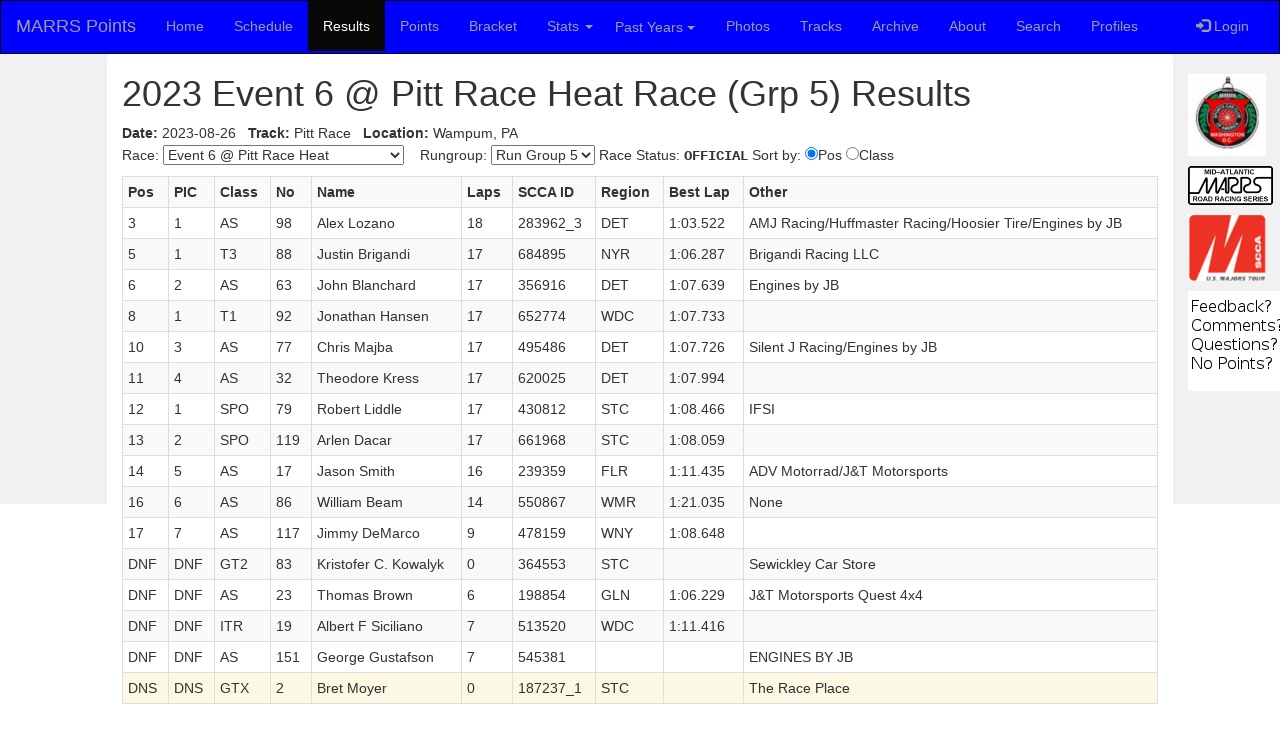

--- FILE ---
content_type: text/html;charset=ISO-8859-1
request_url: http://marrspoints.com/bootstrap/results/resultsbyracerungroup.jsp?race_id=194&rungroup_no=5
body_size: 4362
content:
<!DOCTYPE html PUBLIC "-//W3C//DTD XHTML 1.0 Transitional//EN" "http://www.w3.org/TR/xhtml1/DTD/xhtml1-transitional.dtd">










<html>
<head>
<title>2023 Event 6 @ Pitt Race Group 5 Race Results</title>
<meta content="2023 Event 6 @ Pitt Race Group 5 Race Results" name="description" />
<meta content="2023, Event 6 @ Pitt Race, Group 5, Race Results" name="keywords" />
<!-- meta "no content" version so templates can have different content -->
<!--
<meta content="MARRS - Mid-Atlantic Road Racing Series Points Tracking Application." name="description" />
<meta content="MARRS, MARRS Points Tracker, Mid-Atlantinc Road Racing Series, Ted Cahall, Spec Miata" name="keywords" />
-->
<meta charset="utf-8">
<meta name="viewport" content="width=device-width, initial-scale=1">
<link rel="stylesheet" href="https://maxcdn.bootstrapcdn.com/bootstrap/3.3.7/css/bootstrap.min.css"/>
<link href="/bootstrap/bs.css" type="text/css" rel="stylesheet" />
<script src="https://ajax.googleapis.com/ajax/libs/jquery/3.3.1/jquery.min.js"></script>
<script src="https://maxcdn.bootstrapcdn.com/bootstrap/3.3.7/js/bootstrap.min.js"></script>
<script>
function set_tab(category) {
    tab = document.getElementById("tab-" + category);
    if (tab != null) {
        tab.className = "active";
    }
}
</script>
<script>
  (function(i,s,o,g,r,a,m){i['GoogleAnalyticsObject']=r;i[r]=i[r]||function(){
  (i[r].q=i[r].q||[]).push(arguments)},i[r].l=1*new Date();a=s.createElement(o),
  m=s.getElementsByTagName(o)[0];a.async=1;a.src=g;m.parentNode.insertBefore(a,m)
  })(window,document,'script','//www.google-analytics.com/analytics.js','ga');

  ga('create', 'UA-72840100-1', 'auto');
  ga('send', 'pageview');

</script>


<!--#include virtual="/google.html" -->
</head>

<body>
<style>
.dropdown-submenu {
    position: relative;
}

.dropdown-submenu .dropdown-menu {
    top: 0;
    left: 100%;
    margin-top: -1px;
}
</style>


<nav class="navbar navbar-inverse">
  <div class="container-fluid">
    <div class="navbar-header">
      <button type="button" class="navbar-toggle" data-toggle="collapse" data-target="#myNavbar">
        <span class="icon-bar"></span>
        <span class="icon-bar"></span>
        <span class="icon-bar"></span>                        
      </button>
      <a class="navbar-brand" href="/bootstrap/">MARRS Points</a>
    </div>
    <div class="collapse navbar-collapse" id="myNavbar">
      <ul class="nav navbar-nav">
        <li id="tab-home"><a href="/bootstrap/">Home</a></li>
	<!-- this is a comment -->
        <li id="tab-schedule"><a href="/bootstrap/marrs/2025">Schedule</a></li>
	<!-- this is a comment -->
        <li id="tab-results"><a href="/bootstrap/results/2025">Results</a></li>
	<!-- this is a comment -->
        <li id="tab-points"><a href="/bootstrap/points/2025">Points</a></li>
	<!-- this is a comment -->
		<li id="tab-bracket"><a href="/bootstrap/bracket/2025">Bracket</a></li>
	<!-- this is a comment -->
	<li id="tab-stats" class="dropdown">
            <a class="dropdown-toggle" data-toggle="dropdown" href="#">Stats
		<span class="caret"></span></a>
            <ul class="dropdown-menu">

            <li><a href="/bootstrap/stats/2025">2025</a></li>

            <li><a href="/bootstrap/stats/2024">2024</a></li>

            <li><a href="/bootstrap/stats/2023">2023</a></li>

            <li><a href="/bootstrap/stats/2022">2022</a></li>

            <li><a href="/bootstrap/stats/2021">2021</a></li>

            <li><a href="/bootstrap/stats/2020">2020</a></li>

            <li><a href="/bootstrap/stats/2019">2019</a></li>

            <li><a href="/bootstrap/stats/2018">2018</a></li>

            <li><a href="/bootstrap/stats/2017">2017</a></li>

            <li><a href="/bootstrap/stats/2016">2016</a></li>

            <li><a href="/bootstrap/stats/2015">2015</a></li>

          	<li><a href="/bootstrap/stats/fastestLapPerClassAllSeasons.jsp">Fastest lap per class/track since 2015</a></li>
          	<li><a href="/bootstrap/stats/compareuniquedriversperclass.jsp">Compare Unique Drivers Per Year</a></li>
          	<li><a href="/bootstrap/stats/compareavgdriversperclass.jsp">Compare Average Drivers Per Year</a></li>
          	<li><a href="/bootstrap/stats/AverageDriversPerClassPerSeason/">Compare Average Drivers Per Year - D3 graph</a></li>
          	<li><a href="/bootstrap/stats/AverageDriversPerClassPerSeasonSummitPoint/">Compare Average Drivers Per Year @ SP - D3</a></li>
          	<li><a href="/bootstrap/stats/RaceSessionsPerClassPerSeason/">Compare Race Sessions/Class Per Year - D3 graph</a></li>
          	<li><a href="/bootstrap/stats/RaceSessionsPerClassPerSeasonSP/">Compare Race Sessions/Class Per Year @ SP - D3 graph</a></li>
          	<li><a href="/bootstrap/stats/compareIronman.jsp">Compare Ironman Results Per Year</a></li>
          	<li><a href="/bootstrap/stats/mostracesperdriverallseasons.jsp">Ironman Results Top Ten</a></li>
          	<li><a href="/bootstrap/stats/d3IronmanAllSeasons.jsp">Ironman Results Top 30</a></li>
          	<li><a href="/bootstrap/stats/allcharts.jsp">All Stats Graphs</a></li>
            </ul>
	</li>
	<!-- this is a comment -->
<li class="dropdown">
    <a style="text-align:left; padding-left:6px" class="btn dropdown-toggle" data-toggle="dropdown">Past Years
    <span class="caret"></span></a>
    <ul class="dropdown-menu">
      <!-- <li><a tabindex="-1" href="#">2018</a></li> -->

      <li class="dropdown-submenu">
        <a class="test" tabindex="-1" href="#">2024<span class="caret"></span></a>
        <ul class="dropdown-menu">
          <li><a tabindex="-1" href="/bootstrap/points/2024">Points</a></li>
          <li><a tabindex="-1" href="/bootstrap/results/2024">Results</a></li>
          <li><a tabindex="-1" href="/bootstrap/marrs/2024">Schedule</a></li>
          <li><a tabindex="-1" href="/bootstrap/stats/2024">Stats</a></li>
        </ul>
      </li>

      <li class="dropdown-submenu">
        <a class="test" tabindex="-1" href="#">2023<span class="caret"></span></a>
        <ul class="dropdown-menu">
          <li><a tabindex="-1" href="/bootstrap/points/2023">Points</a></li>
          <li><a tabindex="-1" href="/bootstrap/results/2023">Results</a></li>
          <li><a tabindex="-1" href="/bootstrap/marrs/2023">Schedule</a></li>
          <li><a tabindex="-1" href="/bootstrap/stats/2023">Stats</a></li>
        </ul>
      </li>

      <li class="dropdown-submenu">
        <a class="test" tabindex="-1" href="#">2022<span class="caret"></span></a>
        <ul class="dropdown-menu">
          <li><a tabindex="-1" href="/bootstrap/points/2022">Points</a></li>
          <li><a tabindex="-1" href="/bootstrap/results/2022">Results</a></li>
          <li><a tabindex="-1" href="/bootstrap/marrs/2022">Schedule</a></li>
          <li><a tabindex="-1" href="/bootstrap/stats/2022">Stats</a></li>
        </ul>
      </li>

      <li class="dropdown-submenu">
        <a class="test" tabindex="-1" href="#">2021<span class="caret"></span></a>
        <ul class="dropdown-menu">
          <li><a tabindex="-1" href="/bootstrap/points/2021">Points</a></li>
          <li><a tabindex="-1" href="/bootstrap/results/2021">Results</a></li>
          <li><a tabindex="-1" href="/bootstrap/marrs/2021">Schedule</a></li>
          <li><a tabindex="-1" href="/bootstrap/stats/2021">Stats</a></li>
        </ul>
      </li>

      <li class="dropdown-submenu">
        <a class="test" tabindex="-1" href="#">2020<span class="caret"></span></a>
        <ul class="dropdown-menu">
          <li><a tabindex="-1" href="/bootstrap/points/2020">Points</a></li>
          <li><a tabindex="-1" href="/bootstrap/results/2020">Results</a></li>
          <li><a tabindex="-1" href="/bootstrap/marrs/2020">Schedule</a></li>
          <li><a tabindex="-1" href="/bootstrap/stats/2020">Stats</a></li>
        </ul>
      </li>

      <li class="dropdown-submenu">
        <a class="test" tabindex="-1" href="#">2019<span class="caret"></span></a>
        <ul class="dropdown-menu">
          <li><a tabindex="-1" href="/bootstrap/points/2019">Points</a></li>
          <li><a tabindex="-1" href="/bootstrap/results/2019">Results</a></li>
          <li><a tabindex="-1" href="/bootstrap/marrs/2019">Schedule</a></li>
          <li><a tabindex="-1" href="/bootstrap/stats/2019">Stats</a></li>
        </ul>
      </li>

      <li class="dropdown-submenu">
        <a class="test" tabindex="-1" href="#">2018<span class="caret"></span></a>
        <ul class="dropdown-menu">
          <li><a tabindex="-1" href="/bootstrap/points/2018">Points</a></li>
          <li><a tabindex="-1" href="/bootstrap/results/2018">Results</a></li>
          <li><a tabindex="-1" href="/bootstrap/marrs/2018">Schedule</a></li>
          <li><a tabindex="-1" href="/bootstrap/stats/2018">Stats</a></li>
        </ul>
      </li>

      <li class="dropdown-submenu">
        <a class="test" tabindex="-1" href="#">2017<span class="caret"></span></a>
        <ul class="dropdown-menu">
          <li><a tabindex="-1" href="/bootstrap/points/2017">Points</a></li>
          <li><a tabindex="-1" href="/bootstrap/results/2017">Results</a></li>
          <li><a tabindex="-1" href="/bootstrap/marrs/2017">Schedule</a></li>
          <li><a tabindex="-1" href="/bootstrap/stats/2017">Stats</a></li>
        </ul>
      </li>

      <li class="dropdown-submenu">
        <a class="test" tabindex="-1" href="#">2016<span class="caret"></span></a>
        <ul class="dropdown-menu">
          <li><a tabindex="-1" href="/bootstrap/points/2016">Points</a></li>
          <li><a tabindex="-1" href="/bootstrap/results/2016">Results</a></li>
          <li><a tabindex="-1" href="/bootstrap/marrs/2016">Schedule</a></li>
          <li><a tabindex="-1" href="/bootstrap/stats/2016">Stats</a></li>
        </ul>
      </li>

      <li class="dropdown-submenu">
        <a class="test" tabindex="-1" href="#">2015<span class="caret"></span></a>
        <ul class="dropdown-menu">
          <li><a tabindex="-1" href="/bootstrap/points/2015">Points</a></li>
          <li><a tabindex="-1" href="/bootstrap/results/2015">Results</a></li>
          <li><a tabindex="-1" href="/bootstrap/marrs/2015">Schedule</a></li>
          <li><a tabindex="-1" href="/bootstrap/stats/2015">Stats</a></li>
        </ul>
      </li>

    </ul>
  </li>
	<!-- this is a comment -->
        <li id="tab-photos"><a href="/bootstrap/photos/">Photos</a></li>
        <li id="tab-tracks"><a href="/bootstrap/tracks/">Tracks</a></li>
	<!-- this is a comment -->
        <li id="tab-archive"><a href="/bootstrap/archive/">Archive</a></li>
        <li id="tab-about"><a href="/bootstrap/about/">About</a></li>
        <li id="tab-search"><a href="/bootstrap/search/">Search</a></li>
        <li id="tab-profiles"><a href="/bootstrap/profiles/">Profiles</a></li>
      </ul>
<!-- comment -->
<!-- comment -->
      <ul class="nav navbar-nav navbar-right">
        <li><a href="#"><span class="glyphicon glyphicon-log-in"></span> Login</a></li>
      </ul>
    </div>
  </div>
</nav>
<script>
$(document).ready(function(){
  $('.dropdown-submenu a.test').on("click", function(e){
    $(this).next('ul').toggle();
    e.stopPropagation();
    e.preventDefault();
  });
});
</script>

<div class="container-fluid text-center">    
  <div class="row content">
    <div class="col-sm-1 sidenav">
      
    </div>
    <div class="col-sm-10 text-left"> 



<script language="javascript">
set_tab("results");
</script>


<h1>2023&nbsp;Event 6 @ Pitt Race Heat Race (Grp 5) Results</h1>


<form action="/bootstrap/results/resultsbyracerungroup.jsp" method="get">
<table>
<tr><td><b>Date:</b> 2023-08-26&nbsp;&nbsp;&nbsp;</td>
<td><b>Track:</b> Pitt Race&nbsp;&nbsp;&nbsp;</td>
<td><b>Location:</b> Wampum, PA&nbsp;</td></tr>
</table>
Race:
<select name="race_id" onchange="this.form.submit()">
  <option value="0">Select race</option>

<option value="184" >Event 1&nbsp;Heat</option>

<option value="204" >Event 1&nbsp;Qual Laps</option>

<option value="185" >Event 1&nbsp;Feature</option>

<option value="186" >Event 2 @ VIR&nbsp;Heat</option>

<option value="205" >Event 2 @ VIR&nbsp;Qual Laps</option>

<option value="187" >Event 2 @ VIR&nbsp;Feature</option>

<option value="206" >Event 2 @ VIR Q2&nbsp;Qual Laps</option>

<option value="188" >Event 3 @ NJMP&nbsp;Heat</option>

<option value="207" >Event 3 @ NJMP&nbsp;Qual Laps</option>

<option value="189" >Event 3 @ NJMP&nbsp;Feature</option>

<option value="190" >Event 4&nbsp;Heat</option>

<option value="208" >Event 4&nbsp;Qual Laps</option>

<option value="191" >Event 4&nbsp;Feature</option>

<option value="192" >Event 5&nbsp;Heat</option>

<option value="209" >Event 5&nbsp;Qual Laps</option>

<option value="193" >Event 5&nbsp;Feature</option>

<option value="194" selected>Event 6 @ Pitt Race&nbsp;Heat</option>

<option value="210" >Event 6 @ Pitt Race Q1&nbsp;Qual Laps</option>

<option value="195" >Event 6 @ Pitt Race&nbsp;Feature</option>

<option value="211" >Event 6 @ Pitt Race Q2&nbsp;Qual Laps</option>

<option value="196" >Event 7 - Labor Day H1&nbsp;Heat</option>

<option value="212" >Event 7 - Labor Day&nbsp;Qual Laps</option>

<option value="197" >Event 7 - Labor Day H2&nbsp;Heat</option>

<option value="198" >Event 7 - Labor Day F1&nbsp;Feature</option>

<option value="199" >Event 7 - Labor Day F2&nbsp;Feature</option>

<option value="200" >Event 8&nbsp;Heat</option>

<option value="214" >Event 8&nbsp;Qual Laps</option>

<option value="201" >Event 8&nbsp;Feature</option>

<option value="202" >Event 9 @ NJMP&nbsp;Heat</option>

<option value="215" >Event 9 @ NJMP&nbsp;Qual Laps</option>

<option value="203" >Event 9 @ NJMP&nbsp;Feature</option>

</select>
&nbsp;&nbsp;
Rungroup:
<select name="rungroup_no" onchange="this.form.submit()">
  <option value="0">Select</option>

  <option value="1" >Run Group 1</option>

  <option value="2" >Run Group 2</option>

  <option value="3" >Run Group 3</option>

  <option value="4" >Run Group 4</option>

  <option value="5" selected>Run Group 5</option>

  <option value="6" >Run Group 6</option>

  <option value="7" >Run Group 7</option>

  <option value="8" >Run Group 8</option>

  <option value="9" >Run Group 9</option>

</select>

Race Status: <span style="font-family:'Courier New,',Courier,monospace;font-weight:bold;">OFFICIAL</span>
Sort by:
<input type="radio" name="sort" value="pos" checked onchange="this.form.submit()">Pos
<input type="radio" name="sort" value="class"  onchange="this.form.submit()">Class
</form>


<p align="left">
<div class="table-responsive">
<table class="table table-striped table-bordered table-condensed table-hover">
<tr>
<th>Pos&nbsp;</th>
<th>PIC&nbsp;</th>
<th>Class&nbsp;</th>
<th>No&nbsp;</th>
<th>Name&nbsp;</th>
<th>Laps&nbsp;</th>
<th>SCCA ID&nbsp;</th>
<th>Region&nbsp;</th>
<th>Best Lap&nbsp;</th>
<th>Other&nbsp;</th>

</tr>


<tr class="">
<td>3&nbsp;</td>
<td>1&nbsp;</td>
<td>AS&nbsp;</td>
<td>98&nbsp;</td>
<td>Alex&nbsp;Lozano&nbsp;</td>
<td>18&nbsp;</td>
<td>283962_3&nbsp;</td>
<td>DET&nbsp;</td>
<td>1:03.522&nbsp;</td>
<td>AMJ Racing/Huffmaster Racing/Hoosier Tire/Engines by JB&nbsp;</td>

</tr>

<tr class="">
<td>5&nbsp;</td>
<td>1&nbsp;</td>
<td>T3&nbsp;</td>
<td>88&nbsp;</td>
<td>Justin&nbsp;Brigandi&nbsp;</td>
<td>17&nbsp;</td>
<td>684895&nbsp;</td>
<td>NYR&nbsp;</td>
<td>1:06.287&nbsp;</td>
<td>Brigandi Racing LLC&nbsp;</td>

</tr>

<tr class="">
<td>6&nbsp;</td>
<td>2&nbsp;</td>
<td>AS&nbsp;</td>
<td>63&nbsp;</td>
<td>John&nbsp;Blanchard&nbsp;</td>
<td>17&nbsp;</td>
<td>356916&nbsp;</td>
<td>DET&nbsp;</td>
<td>1:07.639&nbsp;</td>
<td>Engines by JB&nbsp;</td>

</tr>

<tr class="">
<td>8&nbsp;</td>
<td>1&nbsp;</td>
<td>T1&nbsp;</td>
<td>92&nbsp;</td>
<td>Jonathan&nbsp;Hansen&nbsp;</td>
<td>17&nbsp;</td>
<td>652774&nbsp;</td>
<td>WDC&nbsp;</td>
<td>1:07.733&nbsp;</td>
<td>&nbsp;</td>

</tr>

<tr class="">
<td>10&nbsp;</td>
<td>3&nbsp;</td>
<td>AS&nbsp;</td>
<td>77&nbsp;</td>
<td>Chris&nbsp;Majba&nbsp;</td>
<td>17&nbsp;</td>
<td>495486&nbsp;</td>
<td>DET&nbsp;</td>
<td>1:07.726&nbsp;</td>
<td>Silent J Racing/Engines by JB&nbsp;</td>

</tr>

<tr class="">
<td>11&nbsp;</td>
<td>4&nbsp;</td>
<td>AS&nbsp;</td>
<td>32&nbsp;</td>
<td>Theodore&nbsp;Kress&nbsp;</td>
<td>17&nbsp;</td>
<td>620025&nbsp;</td>
<td>DET&nbsp;</td>
<td>1:07.994&nbsp;</td>
<td>&nbsp;</td>

</tr>

<tr class="">
<td>12&nbsp;</td>
<td>1&nbsp;</td>
<td>SPO&nbsp;</td>
<td>79&nbsp;</td>
<td>Robert&nbsp;Liddle&nbsp;</td>
<td>17&nbsp;</td>
<td>430812&nbsp;</td>
<td>STC&nbsp;</td>
<td>1:08.466&nbsp;</td>
<td>IFSI&nbsp;</td>

</tr>

<tr class="">
<td>13&nbsp;</td>
<td>2&nbsp;</td>
<td>SPO&nbsp;</td>
<td>119&nbsp;</td>
<td>Arlen&nbsp;Dacar&nbsp;</td>
<td>17&nbsp;</td>
<td>661968&nbsp;</td>
<td>STC&nbsp;</td>
<td>1:08.059&nbsp;</td>
<td>&nbsp;</td>

</tr>

<tr class="">
<td>14&nbsp;</td>
<td>5&nbsp;</td>
<td>AS&nbsp;</td>
<td>17&nbsp;</td>
<td>Jason&nbsp;Smith&nbsp;</td>
<td>16&nbsp;</td>
<td>239359&nbsp;</td>
<td>FLR&nbsp;</td>
<td>1:11.435&nbsp;</td>
<td>ADV Motorrad/J&T Motorsports&nbsp;</td>

</tr>

<tr class="">
<td>16&nbsp;</td>
<td>6&nbsp;</td>
<td>AS&nbsp;</td>
<td>86&nbsp;</td>
<td>William&nbsp;Beam&nbsp;</td>
<td>14&nbsp;</td>
<td>550867&nbsp;</td>
<td>WMR&nbsp;</td>
<td>1:21.035&nbsp;</td>
<td>None&nbsp;</td>

</tr>

<tr class="">
<td>17&nbsp;</td>
<td>7&nbsp;</td>
<td>AS&nbsp;</td>
<td>117&nbsp;</td>
<td>Jimmy&nbsp;DeMarco&nbsp;</td>
<td>9&nbsp;</td>
<td>478159&nbsp;</td>
<td>WNY&nbsp;</td>
<td>1:08.648&nbsp;</td>
<td>&nbsp;</td>

</tr>

<tr class="">
<td>DNF&nbsp;</td>
<td>DNF&nbsp;</td>
<td>GT2&nbsp;</td>
<td>83&nbsp;</td>
<td>Kristofer C.&nbsp;Kowalyk&nbsp;</td>
<td>0&nbsp;</td>
<td>364553&nbsp;</td>
<td>STC&nbsp;</td>
<td>&nbsp;</td>
<td>Sewickley Car Store&nbsp;</td>

</tr>

<tr class="">
<td>DNF&nbsp;</td>
<td>DNF&nbsp;</td>
<td>AS&nbsp;</td>
<td>23&nbsp;</td>
<td>Thomas&nbsp;Brown&nbsp;</td>
<td>6&nbsp;</td>
<td>198854&nbsp;</td>
<td>GLN&nbsp;</td>
<td>1:06.229&nbsp;</td>
<td>J&T Motorsports Quest 4x4&nbsp;</td>

</tr>

<tr class="">
<td>DNF&nbsp;</td>
<td>DNF&nbsp;</td>
<td>ITR&nbsp;</td>
<td>19&nbsp;</td>
<td>Albert F&nbsp;Siciliano&nbsp;</td>
<td>7&nbsp;</td>
<td>513520&nbsp;</td>
<td>WDC&nbsp;</td>
<td>1:11.416&nbsp;</td>
<td>&nbsp;</td>

</tr>

<tr class="">
<td>DNF&nbsp;</td>
<td>DNF&nbsp;</td>
<td>AS&nbsp;</td>
<td>151&nbsp;</td>
<td>George&nbsp;Gustafson&nbsp;</td>
<td>7&nbsp;</td>
<td>545381&nbsp;</td>
<td>&nbsp;</td>
<td>&nbsp;</td>
<td>ENGINES BY JB&nbsp;</td>

</tr>

<tr class="warning">
<td>DNS&nbsp;</td>
<td>DNS&nbsp;</td>
<td>GTX&nbsp;</td>
<td>2&nbsp;</td>
<td>Bret&nbsp;Moyer&nbsp;</td>
<td>0&nbsp;</td>
<td>187237_1&nbsp;</td>
<td>STC&nbsp;</td>
<td>&nbsp;</td>
<td>The Race Place&nbsp;</td>

</tr>

</table>

</div>
</p>
<p>*** Please note that only MARRS competitors are tracked *** </p>


</div>
<div class="col-sm-1 sidenav">
<p><a href="http://wdcr-scca.org/">
	<img src="/bootstrap/i/wdcr-logo.jpg"/>
</a></p>
<p><a href="https://www.wdcr-scca.org/scca-road-racing/">
	<img src="/bootstrap/i/marrs.gif"/>
</a></p>
<p><a href="https://www.scca.com/pages/club-racing">
	<img src="/bootstrap/i/scca-med.jpg"/>
</a></p>
<p><a href="https://www.wdcr-scca.org/contact">
	<img src="/bootstrap/i/comments.png"/>
</a></p>

</div>


</div>
</div>
</div>

<footer class="container-fluid text-center">
<a href="http://www.wdcr-scca.org/">Washington DC Region SCCA</a>
|
<a href="http://www.nediv.com/">SCCA Northeast Division</a>
|
<a href="http://www.sedivracing.org/">SCCA Southeast Division</a>
|
<a href="http://www.scca.com/">SCCA.com</a>
|
<a href="http://cahall-labs.com/about-ted-cahall/">Cahall-Labs</a>
|
<a href="http://www.linkedin.com/in/tedcahall">Ted Cahall</a>
|
<a href="http://cahall.com/">cahall.com</a>
|
<a href="http://cahallracing.com/about-ted-cahall/">Cahall Racing</a>
|
<a href="https://www.scca.com/ted-cahall">Ted Cahall @ SCCA</a>
</footer>


</body>
</html>
